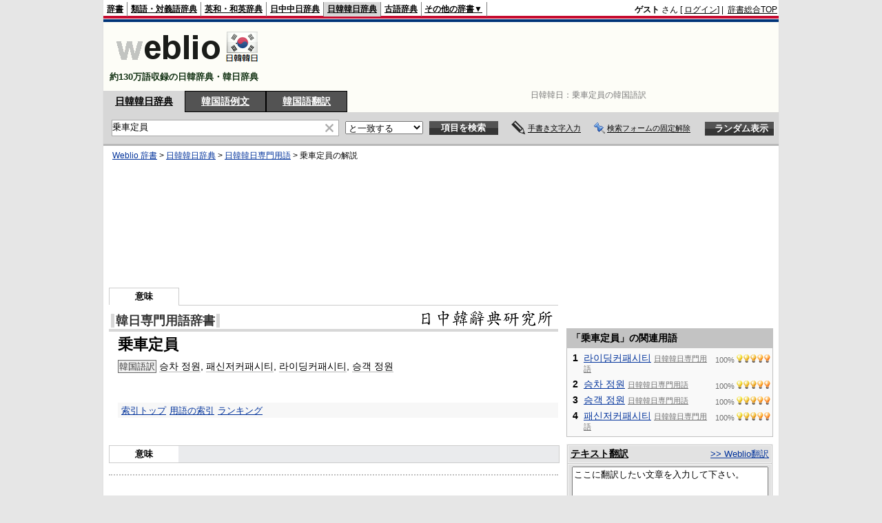

--- FILE ---
content_type: text/html; charset=utf-8
request_url: https://www.google.com/recaptcha/api2/aframe
body_size: 268
content:
<!DOCTYPE HTML><html><head><meta http-equiv="content-type" content="text/html; charset=UTF-8"></head><body><script nonce="sv7X2NgOBcKZDqFbrO_dBQ">/** Anti-fraud and anti-abuse applications only. See google.com/recaptcha */ try{var clients={'sodar':'https://pagead2.googlesyndication.com/pagead/sodar?'};window.addEventListener("message",function(a){try{if(a.source===window.parent){var b=JSON.parse(a.data);var c=clients[b['id']];if(c){var d=document.createElement('img');d.src=c+b['params']+'&rc='+(localStorage.getItem("rc::a")?sessionStorage.getItem("rc::b"):"");window.document.body.appendChild(d);sessionStorage.setItem("rc::e",parseInt(sessionStorage.getItem("rc::e")||0)+1);localStorage.setItem("rc::h",'1769060384286');}}}catch(b){}});window.parent.postMessage("_grecaptcha_ready", "*");}catch(b){}</script></body></html>